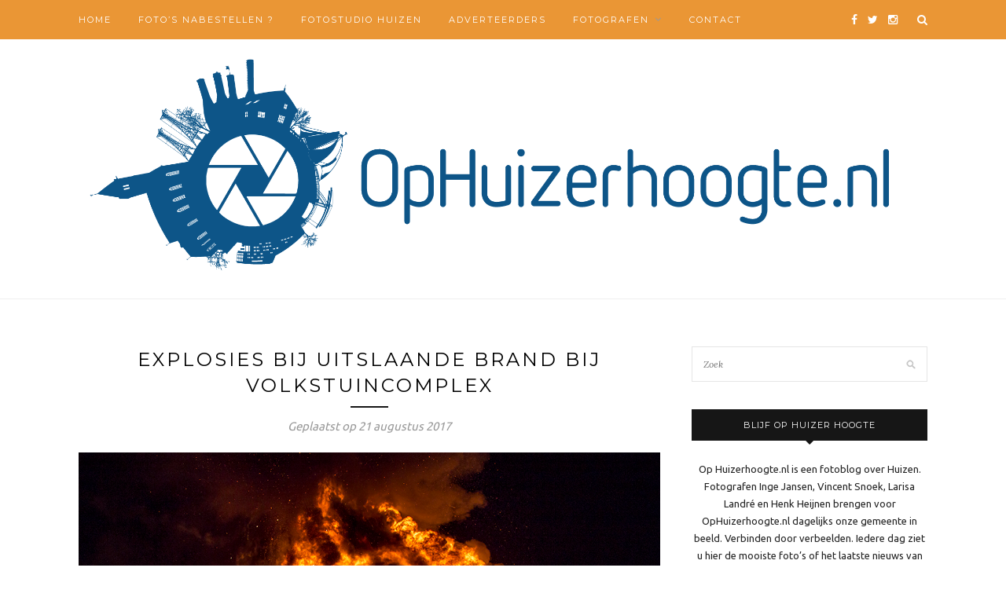

--- FILE ---
content_type: text/html; charset=UTF-8
request_url: https://ophuizerhoogte.nl/2017/08/21/explosies-uitslaande-brand-volkstuincomplex/
body_size: 16403
content:
<!DOCTYPE html>
<html lang="nl">
<head>

	<meta charset="UTF-8">
	<meta http-equiv="X-UA-Compatible" content="IE=edge">
	<meta name="viewport" content="width=device-width, initial-scale=1">

	<title>Explosies bij uitslaande brand bij volkstuincomplex - OpHuizerhoogte.nl</title>

	<link rel="profile" href="https://gmpg.org/xfn/11" />
	
		<link rel="shortcut icon" href="https://ophuizerhoogte.nl/wp-content/uploads/2016/11/OpHuizerhoogtefavicon.png" />
		
	<link rel="alternate" type="application/rss+xml" title="OpHuizerhoogte.nl RSS Feed" href="https://ophuizerhoogte.nl/feed/" />
	<link rel="alternate" type="application/atom+xml" title="OpHuizerhoogte.nl Atom Feed" href="https://ophuizerhoogte.nl/feed/atom/" />
	<link rel="pingback" href="https://ophuizerhoogte.nl/xmlrpc.php" />
	
	
	  <meta name='robots' content='index, follow, max-image-preview:large, max-snippet:-1, max-video-preview:-1' />

	<!-- This site is optimized with the Yoast SEO plugin v19.13 - https://yoast.com/wordpress/plugins/seo/ -->
	<link rel="canonical" href="https://ophuizerhoogte.nl/2017/08/21/explosies-uitslaande-brand-volkstuincomplex/" />
	<meta property="og:locale" content="nl_NL" />
	<meta property="og:type" content="article" />
	<meta property="og:title" content="Explosies bij uitslaande brand bij volkstuincomplex - OpHuizerhoogte.nl" />
	<meta property="og:description" content="Vannacht rond 1 uur brak er brand uit op het volktuincomplex aan de Friesewal. Bij aankomst van de brandweer werd er meteen opgeschaald naar middelbrand. Omstanders werden verzocht uit de buurt te blijven omdat er gasflessen aanwezig waren die de explosies veroorzaakten. Of er veel brandstoffen staan kon de brandweer niet bevestigen maar gaat er van uit dat dit in de loods aanwezig was. De brandweer is nog enige tijd bezig met nablussen. Het hoofdgebouw zal als verloren moeten beschouwd.  &nbsp; Blijf ook op Huizer hoogte Wil je op de hoogte blijven van alles wat in Huizen gebeurt ? Volg dan de fotografen Inge Jansen en Vincent Snoek op het Huizer fotoblog OpHuizerhoogte. Dagelijks zie je hier nieuwe foto’s en lees je de laatste nieuwtjes uit het dorp. Like ons op onze Facebookpagina en mis niets. fotografie: Vincent Snoek" />
	<meta property="og:url" content="https://ophuizerhoogte.nl/2017/08/21/explosies-uitslaande-brand-volkstuincomplex/" />
	<meta property="og:site_name" content="OpHuizerhoogte.nl" />
	<meta property="article:published_time" content="2017-08-21T01:32:46+00:00" />
	<meta property="article:modified_time" content="2017-08-25T19:12:30+00:00" />
	<meta property="og:image" content="https://ophuizerhoogte.nl/wp-content/uploads/2017/08/IMG_8377JPEG1_1vs.jpg" />
	<meta property="og:image:width" content="1032" />
	<meta property="og:image:height" content="688" />
	<meta property="og:image:type" content="image/jpeg" />
	<meta name="author" content="Inge Jansen" />
	<meta name="twitter:card" content="summary_large_image" />
	<meta name="twitter:label1" content="Geschreven door" />
	<meta name="twitter:data1" content="Inge Jansen" />
	<meta name="twitter:label2" content="Geschatte leestijd" />
	<meta name="twitter:data2" content="1 minuut" />
	<script type="application/ld+json" class="yoast-schema-graph">{"@context":"https://schema.org","@graph":[{"@type":"WebPage","@id":"https://ophuizerhoogte.nl/2017/08/21/explosies-uitslaande-brand-volkstuincomplex/","url":"https://ophuizerhoogte.nl/2017/08/21/explosies-uitslaande-brand-volkstuincomplex/","name":"Explosies bij uitslaande brand bij volkstuincomplex - OpHuizerhoogte.nl","isPartOf":{"@id":"https://ophuizerhoogte.nl/#website"},"primaryImageOfPage":{"@id":"https://ophuizerhoogte.nl/2017/08/21/explosies-uitslaande-brand-volkstuincomplex/#primaryimage"},"image":{"@id":"https://ophuizerhoogte.nl/2017/08/21/explosies-uitslaande-brand-volkstuincomplex/#primaryimage"},"thumbnailUrl":"https://ophuizerhoogte.nl/wp-content/uploads/2017/08/IMG_8377JPEG1_1vs.jpg","datePublished":"2017-08-21T01:32:46+00:00","dateModified":"2017-08-25T19:12:30+00:00","author":{"@id":"https://ophuizerhoogte.nl/#/schema/person/ce8b7ca95ebeed362a8fafc5ba853d6c"},"breadcrumb":{"@id":"https://ophuizerhoogte.nl/2017/08/21/explosies-uitslaande-brand-volkstuincomplex/#breadcrumb"},"inLanguage":"nl","potentialAction":[{"@type":"ReadAction","target":["https://ophuizerhoogte.nl/2017/08/21/explosies-uitslaande-brand-volkstuincomplex/"]}]},{"@type":"ImageObject","inLanguage":"nl","@id":"https://ophuizerhoogte.nl/2017/08/21/explosies-uitslaande-brand-volkstuincomplex/#primaryimage","url":"https://ophuizerhoogte.nl/wp-content/uploads/2017/08/IMG_8377JPEG1_1vs.jpg","contentUrl":"https://ophuizerhoogte.nl/wp-content/uploads/2017/08/IMG_8377JPEG1_1vs.jpg","width":1032,"height":688},{"@type":"BreadcrumbList","@id":"https://ophuizerhoogte.nl/2017/08/21/explosies-uitslaande-brand-volkstuincomplex/#breadcrumb","itemListElement":[{"@type":"ListItem","position":1,"name":"Home","item":"https://ophuizerhoogte.nl/"},{"@type":"ListItem","position":2,"name":"Explosies bij uitslaande brand bij volkstuincomplex"}]},{"@type":"WebSite","@id":"https://ophuizerhoogte.nl/#website","url":"https://ophuizerhoogte.nl/","name":"OpHuizerhoogte.nl","description":"","potentialAction":[{"@type":"SearchAction","target":{"@type":"EntryPoint","urlTemplate":"https://ophuizerhoogte.nl/?s={search_term_string}"},"query-input":"required name=search_term_string"}],"inLanguage":"nl"},{"@type":"Person","@id":"https://ophuizerhoogte.nl/#/schema/person/ce8b7ca95ebeed362a8fafc5ba853d6c","name":"Inge Jansen","image":{"@type":"ImageObject","inLanguage":"nl","@id":"https://ophuizerhoogte.nl/#/schema/person/image/","url":"https://secure.gravatar.com/avatar/c28b9d0b756ff417850661de54855e59?s=96&d=mm&r=g","contentUrl":"https://secure.gravatar.com/avatar/c28b9d0b756ff417850661de54855e59?s=96&d=mm&r=g","caption":"Inge Jansen"},"sameAs":["http://oogvanhuizen.nl/"],"url":"https://ophuizerhoogte.nl/author/ingejansen/"}]}</script>
	<!-- / Yoast SEO plugin. -->


<link rel='dns-prefetch' href='//connect.facebook.net' />
<link rel='dns-prefetch' href='//secure.gravatar.com' />
<link rel='dns-prefetch' href='//fonts.googleapis.com' />
<link rel='dns-prefetch' href='//v0.wordpress.com' />
<link rel="alternate" type="application/rss+xml" title="OpHuizerhoogte.nl &raquo; feed" href="https://ophuizerhoogte.nl/feed/" />
<link rel="alternate" type="application/rss+xml" title="OpHuizerhoogte.nl &raquo; reactiesfeed" href="https://ophuizerhoogte.nl/comments/feed/" />
<link rel="alternate" type="application/rss+xml" title="OpHuizerhoogte.nl &raquo; Explosies bij uitslaande brand bij volkstuincomplex reactiesfeed" href="https://ophuizerhoogte.nl/2017/08/21/explosies-uitslaande-brand-volkstuincomplex/feed/" />
<script type="text/javascript">
window._wpemojiSettings = {"baseUrl":"https:\/\/s.w.org\/images\/core\/emoji\/14.0.0\/72x72\/","ext":".png","svgUrl":"https:\/\/s.w.org\/images\/core\/emoji\/14.0.0\/svg\/","svgExt":".svg","source":{"concatemoji":"https:\/\/ophuizerhoogte.nl\/wp-includes\/js\/wp-emoji-release.min.js?ver=6.1.9"}};
/*! This file is auto-generated */
!function(e,a,t){var n,r,o,i=a.createElement("canvas"),p=i.getContext&&i.getContext("2d");function s(e,t){var a=String.fromCharCode,e=(p.clearRect(0,0,i.width,i.height),p.fillText(a.apply(this,e),0,0),i.toDataURL());return p.clearRect(0,0,i.width,i.height),p.fillText(a.apply(this,t),0,0),e===i.toDataURL()}function c(e){var t=a.createElement("script");t.src=e,t.defer=t.type="text/javascript",a.getElementsByTagName("head")[0].appendChild(t)}for(o=Array("flag","emoji"),t.supports={everything:!0,everythingExceptFlag:!0},r=0;r<o.length;r++)t.supports[o[r]]=function(e){if(p&&p.fillText)switch(p.textBaseline="top",p.font="600 32px Arial",e){case"flag":return s([127987,65039,8205,9895,65039],[127987,65039,8203,9895,65039])?!1:!s([55356,56826,55356,56819],[55356,56826,8203,55356,56819])&&!s([55356,57332,56128,56423,56128,56418,56128,56421,56128,56430,56128,56423,56128,56447],[55356,57332,8203,56128,56423,8203,56128,56418,8203,56128,56421,8203,56128,56430,8203,56128,56423,8203,56128,56447]);case"emoji":return!s([129777,127995,8205,129778,127999],[129777,127995,8203,129778,127999])}return!1}(o[r]),t.supports.everything=t.supports.everything&&t.supports[o[r]],"flag"!==o[r]&&(t.supports.everythingExceptFlag=t.supports.everythingExceptFlag&&t.supports[o[r]]);t.supports.everythingExceptFlag=t.supports.everythingExceptFlag&&!t.supports.flag,t.DOMReady=!1,t.readyCallback=function(){t.DOMReady=!0},t.supports.everything||(n=function(){t.readyCallback()},a.addEventListener?(a.addEventListener("DOMContentLoaded",n,!1),e.addEventListener("load",n,!1)):(e.attachEvent("onload",n),a.attachEvent("onreadystatechange",function(){"complete"===a.readyState&&t.readyCallback()})),(e=t.source||{}).concatemoji?c(e.concatemoji):e.wpemoji&&e.twemoji&&(c(e.twemoji),c(e.wpemoji)))}(window,document,window._wpemojiSettings);
</script>
<!-- ophuizerhoogte.nl is managing ads with Advanced Ads --><script id="ophui-ready">
			window.advanced_ads_ready=function(e,a){a=a||"complete";var d=function(e){return"interactive"===a?"loading"!==e:"complete"===e};d(document.readyState)?e():document.addEventListener("readystatechange",(function(a){d(a.target.readyState)&&e()}),{once:"interactive"===a})},window.advanced_ads_ready_queue=window.advanced_ads_ready_queue||[];		</script>
		<style type="text/css">
img.wp-smiley,
img.emoji {
	display: inline !important;
	border: none !important;
	box-shadow: none !important;
	height: 1em !important;
	width: 1em !important;
	margin: 0 0.07em !important;
	vertical-align: -0.1em !important;
	background: none !important;
	padding: 0 !important;
}
</style>
	<link rel='stylesheet' id='twb-open-sans-css' href='https://fonts.googleapis.com/css?family=Open+Sans%3A300%2C400%2C500%2C600%2C700%2C800&#038;display=swap&#038;ver=6.1.9' type='text/css' media='all' />
<link rel='stylesheet' id='twb-global-css' href='https://ophuizerhoogte.nl/wp-content/plugins/photo-gallery/booster/assets/css/global.css?ver=1.0.0' type='text/css' media='all' />
<link rel='stylesheet' id='wp-block-library-css' href='https://ophuizerhoogte.nl/wp-includes/css/dist/block-library/style.min.css?ver=6.1.9' type='text/css' media='all' />
<style id='wp-block-library-inline-css' type='text/css'>
.has-text-align-justify{text-align:justify;}
</style>
<link rel='stylesheet' id='mediaelement-css' href='https://ophuizerhoogte.nl/wp-includes/js/mediaelement/mediaelementplayer-legacy.min.css?ver=4.2.17' type='text/css' media='all' />
<link rel='stylesheet' id='wp-mediaelement-css' href='https://ophuizerhoogte.nl/wp-includes/js/mediaelement/wp-mediaelement.min.css?ver=6.1.9' type='text/css' media='all' />
<link rel='stylesheet' id='classic-theme-styles-css' href='https://ophuizerhoogte.nl/wp-includes/css/classic-themes.min.css?ver=1' type='text/css' media='all' />
<style id='global-styles-inline-css' type='text/css'>
body{--wp--preset--color--black: #000000;--wp--preset--color--cyan-bluish-gray: #abb8c3;--wp--preset--color--white: #ffffff;--wp--preset--color--pale-pink: #f78da7;--wp--preset--color--vivid-red: #cf2e2e;--wp--preset--color--luminous-vivid-orange: #ff6900;--wp--preset--color--luminous-vivid-amber: #fcb900;--wp--preset--color--light-green-cyan: #7bdcb5;--wp--preset--color--vivid-green-cyan: #00d084;--wp--preset--color--pale-cyan-blue: #8ed1fc;--wp--preset--color--vivid-cyan-blue: #0693e3;--wp--preset--color--vivid-purple: #9b51e0;--wp--preset--gradient--vivid-cyan-blue-to-vivid-purple: linear-gradient(135deg,rgba(6,147,227,1) 0%,rgb(155,81,224) 100%);--wp--preset--gradient--light-green-cyan-to-vivid-green-cyan: linear-gradient(135deg,rgb(122,220,180) 0%,rgb(0,208,130) 100%);--wp--preset--gradient--luminous-vivid-amber-to-luminous-vivid-orange: linear-gradient(135deg,rgba(252,185,0,1) 0%,rgba(255,105,0,1) 100%);--wp--preset--gradient--luminous-vivid-orange-to-vivid-red: linear-gradient(135deg,rgba(255,105,0,1) 0%,rgb(207,46,46) 100%);--wp--preset--gradient--very-light-gray-to-cyan-bluish-gray: linear-gradient(135deg,rgb(238,238,238) 0%,rgb(169,184,195) 100%);--wp--preset--gradient--cool-to-warm-spectrum: linear-gradient(135deg,rgb(74,234,220) 0%,rgb(151,120,209) 20%,rgb(207,42,186) 40%,rgb(238,44,130) 60%,rgb(251,105,98) 80%,rgb(254,248,76) 100%);--wp--preset--gradient--blush-light-purple: linear-gradient(135deg,rgb(255,206,236) 0%,rgb(152,150,240) 100%);--wp--preset--gradient--blush-bordeaux: linear-gradient(135deg,rgb(254,205,165) 0%,rgb(254,45,45) 50%,rgb(107,0,62) 100%);--wp--preset--gradient--luminous-dusk: linear-gradient(135deg,rgb(255,203,112) 0%,rgb(199,81,192) 50%,rgb(65,88,208) 100%);--wp--preset--gradient--pale-ocean: linear-gradient(135deg,rgb(255,245,203) 0%,rgb(182,227,212) 50%,rgb(51,167,181) 100%);--wp--preset--gradient--electric-grass: linear-gradient(135deg,rgb(202,248,128) 0%,rgb(113,206,126) 100%);--wp--preset--gradient--midnight: linear-gradient(135deg,rgb(2,3,129) 0%,rgb(40,116,252) 100%);--wp--preset--duotone--dark-grayscale: url('#wp-duotone-dark-grayscale');--wp--preset--duotone--grayscale: url('#wp-duotone-grayscale');--wp--preset--duotone--purple-yellow: url('#wp-duotone-purple-yellow');--wp--preset--duotone--blue-red: url('#wp-duotone-blue-red');--wp--preset--duotone--midnight: url('#wp-duotone-midnight');--wp--preset--duotone--magenta-yellow: url('#wp-duotone-magenta-yellow');--wp--preset--duotone--purple-green: url('#wp-duotone-purple-green');--wp--preset--duotone--blue-orange: url('#wp-duotone-blue-orange');--wp--preset--font-size--small: 13px;--wp--preset--font-size--medium: 20px;--wp--preset--font-size--large: 36px;--wp--preset--font-size--x-large: 42px;--wp--preset--spacing--20: 0.44rem;--wp--preset--spacing--30: 0.67rem;--wp--preset--spacing--40: 1rem;--wp--preset--spacing--50: 1.5rem;--wp--preset--spacing--60: 2.25rem;--wp--preset--spacing--70: 3.38rem;--wp--preset--spacing--80: 5.06rem;}:where(.is-layout-flex){gap: 0.5em;}body .is-layout-flow > .alignleft{float: left;margin-inline-start: 0;margin-inline-end: 2em;}body .is-layout-flow > .alignright{float: right;margin-inline-start: 2em;margin-inline-end: 0;}body .is-layout-flow > .aligncenter{margin-left: auto !important;margin-right: auto !important;}body .is-layout-constrained > .alignleft{float: left;margin-inline-start: 0;margin-inline-end: 2em;}body .is-layout-constrained > .alignright{float: right;margin-inline-start: 2em;margin-inline-end: 0;}body .is-layout-constrained > .aligncenter{margin-left: auto !important;margin-right: auto !important;}body .is-layout-constrained > :where(:not(.alignleft):not(.alignright):not(.alignfull)){max-width: var(--wp--style--global--content-size);margin-left: auto !important;margin-right: auto !important;}body .is-layout-constrained > .alignwide{max-width: var(--wp--style--global--wide-size);}body .is-layout-flex{display: flex;}body .is-layout-flex{flex-wrap: wrap;align-items: center;}body .is-layout-flex > *{margin: 0;}:where(.wp-block-columns.is-layout-flex){gap: 2em;}.has-black-color{color: var(--wp--preset--color--black) !important;}.has-cyan-bluish-gray-color{color: var(--wp--preset--color--cyan-bluish-gray) !important;}.has-white-color{color: var(--wp--preset--color--white) !important;}.has-pale-pink-color{color: var(--wp--preset--color--pale-pink) !important;}.has-vivid-red-color{color: var(--wp--preset--color--vivid-red) !important;}.has-luminous-vivid-orange-color{color: var(--wp--preset--color--luminous-vivid-orange) !important;}.has-luminous-vivid-amber-color{color: var(--wp--preset--color--luminous-vivid-amber) !important;}.has-light-green-cyan-color{color: var(--wp--preset--color--light-green-cyan) !important;}.has-vivid-green-cyan-color{color: var(--wp--preset--color--vivid-green-cyan) !important;}.has-pale-cyan-blue-color{color: var(--wp--preset--color--pale-cyan-blue) !important;}.has-vivid-cyan-blue-color{color: var(--wp--preset--color--vivid-cyan-blue) !important;}.has-vivid-purple-color{color: var(--wp--preset--color--vivid-purple) !important;}.has-black-background-color{background-color: var(--wp--preset--color--black) !important;}.has-cyan-bluish-gray-background-color{background-color: var(--wp--preset--color--cyan-bluish-gray) !important;}.has-white-background-color{background-color: var(--wp--preset--color--white) !important;}.has-pale-pink-background-color{background-color: var(--wp--preset--color--pale-pink) !important;}.has-vivid-red-background-color{background-color: var(--wp--preset--color--vivid-red) !important;}.has-luminous-vivid-orange-background-color{background-color: var(--wp--preset--color--luminous-vivid-orange) !important;}.has-luminous-vivid-amber-background-color{background-color: var(--wp--preset--color--luminous-vivid-amber) !important;}.has-light-green-cyan-background-color{background-color: var(--wp--preset--color--light-green-cyan) !important;}.has-vivid-green-cyan-background-color{background-color: var(--wp--preset--color--vivid-green-cyan) !important;}.has-pale-cyan-blue-background-color{background-color: var(--wp--preset--color--pale-cyan-blue) !important;}.has-vivid-cyan-blue-background-color{background-color: var(--wp--preset--color--vivid-cyan-blue) !important;}.has-vivid-purple-background-color{background-color: var(--wp--preset--color--vivid-purple) !important;}.has-black-border-color{border-color: var(--wp--preset--color--black) !important;}.has-cyan-bluish-gray-border-color{border-color: var(--wp--preset--color--cyan-bluish-gray) !important;}.has-white-border-color{border-color: var(--wp--preset--color--white) !important;}.has-pale-pink-border-color{border-color: var(--wp--preset--color--pale-pink) !important;}.has-vivid-red-border-color{border-color: var(--wp--preset--color--vivid-red) !important;}.has-luminous-vivid-orange-border-color{border-color: var(--wp--preset--color--luminous-vivid-orange) !important;}.has-luminous-vivid-amber-border-color{border-color: var(--wp--preset--color--luminous-vivid-amber) !important;}.has-light-green-cyan-border-color{border-color: var(--wp--preset--color--light-green-cyan) !important;}.has-vivid-green-cyan-border-color{border-color: var(--wp--preset--color--vivid-green-cyan) !important;}.has-pale-cyan-blue-border-color{border-color: var(--wp--preset--color--pale-cyan-blue) !important;}.has-vivid-cyan-blue-border-color{border-color: var(--wp--preset--color--vivid-cyan-blue) !important;}.has-vivid-purple-border-color{border-color: var(--wp--preset--color--vivid-purple) !important;}.has-vivid-cyan-blue-to-vivid-purple-gradient-background{background: var(--wp--preset--gradient--vivid-cyan-blue-to-vivid-purple) !important;}.has-light-green-cyan-to-vivid-green-cyan-gradient-background{background: var(--wp--preset--gradient--light-green-cyan-to-vivid-green-cyan) !important;}.has-luminous-vivid-amber-to-luminous-vivid-orange-gradient-background{background: var(--wp--preset--gradient--luminous-vivid-amber-to-luminous-vivid-orange) !important;}.has-luminous-vivid-orange-to-vivid-red-gradient-background{background: var(--wp--preset--gradient--luminous-vivid-orange-to-vivid-red) !important;}.has-very-light-gray-to-cyan-bluish-gray-gradient-background{background: var(--wp--preset--gradient--very-light-gray-to-cyan-bluish-gray) !important;}.has-cool-to-warm-spectrum-gradient-background{background: var(--wp--preset--gradient--cool-to-warm-spectrum) !important;}.has-blush-light-purple-gradient-background{background: var(--wp--preset--gradient--blush-light-purple) !important;}.has-blush-bordeaux-gradient-background{background: var(--wp--preset--gradient--blush-bordeaux) !important;}.has-luminous-dusk-gradient-background{background: var(--wp--preset--gradient--luminous-dusk) !important;}.has-pale-ocean-gradient-background{background: var(--wp--preset--gradient--pale-ocean) !important;}.has-electric-grass-gradient-background{background: var(--wp--preset--gradient--electric-grass) !important;}.has-midnight-gradient-background{background: var(--wp--preset--gradient--midnight) !important;}.has-small-font-size{font-size: var(--wp--preset--font-size--small) !important;}.has-medium-font-size{font-size: var(--wp--preset--font-size--medium) !important;}.has-large-font-size{font-size: var(--wp--preset--font-size--large) !important;}.has-x-large-font-size{font-size: var(--wp--preset--font-size--x-large) !important;}
.wp-block-navigation a:where(:not(.wp-element-button)){color: inherit;}
:where(.wp-block-columns.is-layout-flex){gap: 2em;}
.wp-block-pullquote{font-size: 1.5em;line-height: 1.6;}
</style>
<link rel='stylesheet' id='contact-form-7-css' href='https://ophuizerhoogte.nl/wp-content/plugins/contact-form-7/includes/css/styles.css?ver=5.7.2' type='text/css' media='all' />
<link rel='stylesheet' id='bwg_fonts-css' href='https://ophuizerhoogte.nl/wp-content/plugins/photo-gallery/css/bwg-fonts/fonts.css?ver=0.0.1' type='text/css' media='all' />
<link rel='stylesheet' id='sumoselect-css' href='https://ophuizerhoogte.nl/wp-content/plugins/photo-gallery/css/sumoselect.min.css?ver=3.4.6' type='text/css' media='all' />
<link rel='stylesheet' id='mCustomScrollbar-css' href='https://ophuizerhoogte.nl/wp-content/plugins/photo-gallery/css/jquery.mCustomScrollbar.min.css?ver=3.1.5' type='text/css' media='all' />
<link rel='stylesheet' id='bwg_googlefonts-css' href='https://fonts.googleapis.com/css?family=Ubuntu&#038;subset=greek,latin,greek-ext,vietnamese,cyrillic-ext,latin-ext,cyrillic' type='text/css' media='all' />
<link rel='stylesheet' id='bwg_frontend-css' href='https://ophuizerhoogte.nl/wp-content/plugins/photo-gallery/css/styles.min.css?ver=1.8.8' type='text/css' media='all' />
<link rel='stylesheet' id='wadm-css' href='https://ophuizerhoogte.nl/wp-content/plugins/werk-aan-de-muur/public/css/wadm-public.css?ver=1.3.0' type='text/css' media='all' />
<link rel='stylesheet' id='googlefonts-css' href='https://fonts.googleapis.com/css?family=Ubuntu:400|Ubuntu:400|Ubuntu:400&subset=latin' type='text/css' media='all' />
<link rel='stylesheet' id='spu-public-css-css' href='https://ophuizerhoogte.nl/wp-content/plugins/popups/public/assets/css/public.css?ver=1.9.3.8' type='text/css' media='all' />
<link rel='stylesheet' id='wp-lightbox-2.min.css-css' href='https://ophuizerhoogte.nl/wp-content/plugins/wp-lightbox-2/styles/lightbox.min.css?ver=1.3.4' type='text/css' media='all' />
<link rel='stylesheet' id='sp_style-css' href='https://ophuizerhoogte.nl/wp-content/themes/redwood/style.css?ver=6.1.9' type='text/css' media='all' />
<link rel='stylesheet' id='fontawesome-css-css' href='https://ophuizerhoogte.nl/wp-content/themes/redwood/css/font-awesome.min.css?ver=6.1.9' type='text/css' media='all' />
<link rel='stylesheet' id='bxslider-css-css' href='https://ophuizerhoogte.nl/wp-content/themes/redwood/css/jquery.bxslider.css?ver=6.1.9' type='text/css' media='all' />
<link rel='stylesheet' id='responsive-css' href='https://ophuizerhoogte.nl/wp-content/themes/redwood/css/responsive.css?ver=6.1.9' type='text/css' media='all' />
<link rel='stylesheet' id='default_body_font-css' href='https://fonts.googleapis.com/css?family=Lora%3A400%2C700%2C400italic%2C700italic&#038;subset=latin%2Clatin-ext&#038;ver=6.1.9' type='text/css' media='all' />
<link rel='stylesheet' id='default_heading_font-css' href='https://fonts.googleapis.com/css?family=Montserrat%3A400%2C700&#038;ver=6.1.9' type='text/css' media='all' />
<link rel='stylesheet' id='__EPYT__style-css' href='https://ophuizerhoogte.nl/wp-content/plugins/youtube-embed-plus/styles/ytprefs.min.css?ver=14.1.4.1' type='text/css' media='all' />
<style id='__EPYT__style-inline-css' type='text/css'>

                .epyt-gallery-thumb {
                        width: 33.333%;
                }
                
</style>
<link rel='stylesheet' id='social-logos-css' href='https://ophuizerhoogte.nl/wp-content/plugins/jetpack/_inc/social-logos/social-logos.min.css?ver=11.6.2' type='text/css' media='all' />
<link rel='stylesheet' id='jetpack_css-css' href='https://ophuizerhoogte.nl/wp-content/plugins/jetpack/css/jetpack.css?ver=11.6.2' type='text/css' media='all' />
<script type='text/javascript' src='https://ophuizerhoogte.nl/wp-includes/js/jquery/jquery.min.js?ver=3.6.1' id='jquery-core-js'></script>
<script type='text/javascript' src='https://ophuizerhoogte.nl/wp-includes/js/jquery/jquery-migrate.min.js?ver=3.3.2' id='jquery-migrate-js'></script>
<script type='text/javascript' src='https://ophuizerhoogte.nl/wp-content/plugins/photo-gallery/booster/assets/js/circle-progress.js?ver=1.2.2' id='twb-circle-js'></script>
<script type='text/javascript' id='twb-global-js-extra'>
/* <![CDATA[ */
var twb = {"nonce":"3dfc5d8e1e","ajax_url":"https:\/\/ophuizerhoogte.nl\/wp-admin\/admin-ajax.php","plugin_url":"https:\/\/ophuizerhoogte.nl\/wp-content\/plugins\/photo-gallery\/booster","href":"https:\/\/ophuizerhoogte.nl\/wp-admin\/admin.php?page=twb_photo-gallery"};
var twb = {"nonce":"3dfc5d8e1e","ajax_url":"https:\/\/ophuizerhoogte.nl\/wp-admin\/admin-ajax.php","plugin_url":"https:\/\/ophuizerhoogte.nl\/wp-content\/plugins\/photo-gallery\/booster","href":"https:\/\/ophuizerhoogte.nl\/wp-admin\/admin.php?page=twb_photo-gallery"};
/* ]]> */
</script>
<script type='text/javascript' src='https://ophuizerhoogte.nl/wp-content/plugins/photo-gallery/booster/assets/js/global.js?ver=1.0.0' id='twb-global-js'></script>
<script type='text/javascript' src='https://ophuizerhoogte.nl/wp-content/plugins/photo-gallery/js/jquery.sumoselect.min.js?ver=3.4.6' id='sumoselect-js'></script>
<script type='text/javascript' src='https://ophuizerhoogte.nl/wp-content/plugins/photo-gallery/js/jquery.mobile.min.js?ver=1.4.5' id='jquery-mobile-js'></script>
<script type='text/javascript' src='https://ophuizerhoogte.nl/wp-content/plugins/photo-gallery/js/jquery.mCustomScrollbar.concat.min.js?ver=3.1.5' id='mCustomScrollbar-js'></script>
<script type='text/javascript' src='https://ophuizerhoogte.nl/wp-content/plugins/photo-gallery/js/jquery.fullscreen.min.js?ver=0.6.0' id='jquery-fullscreen-js'></script>
<script type='text/javascript' id='bwg_frontend-js-extra'>
/* <![CDATA[ */
var bwg_objectsL10n = {"bwg_field_required":"veld is verplicht.","bwg_mail_validation":"Dit is geen geldig e-mailadres.","bwg_search_result":"Er zijn geen afbeeldingen gevonden die voldoen aan de zoekopdracht.","bwg_select_tag":"Select Tag","bwg_order_by":"Order By","bwg_search":"Zoeken","bwg_show_ecommerce":"Show Ecommerce","bwg_hide_ecommerce":"Hide Ecommerce","bwg_show_comments":"Toon reacties","bwg_hide_comments":"Verberg reacties","bwg_restore":"Herstellen","bwg_maximize":"Maximaliseren","bwg_fullscreen":"Volledig scherm","bwg_exit_fullscreen":"Volledig scherm afsluiten","bwg_search_tag":"SEARCH...","bwg_tag_no_match":"No tags found","bwg_all_tags_selected":"All tags selected","bwg_tags_selected":"tags selected","play":"Afspelen","pause":"Pauze","is_pro":"","bwg_play":"Afspelen","bwg_pause":"Pauze","bwg_hide_info":"Informatie verbergen","bwg_show_info":"Informatie weergeven","bwg_hide_rating":"Hide rating","bwg_show_rating":"Show rating","ok":"Ok","cancel":"Annuleren","select_all":"Select all","lazy_load":"0","lazy_loader":"https:\/\/ophuizerhoogte.nl\/wp-content\/plugins\/photo-gallery\/images\/ajax_loader.png","front_ajax":"0","bwg_tag_see_all":"see all tags","bwg_tag_see_less":"see less tags"};
/* ]]> */
</script>
<script type='text/javascript' src='https://ophuizerhoogte.nl/wp-content/plugins/photo-gallery/js/scripts.min.js?ver=1.8.8' id='bwg_frontend-js'></script>
<script type='text/javascript' src='https://ophuizerhoogte.nl/wp-content/plugins/werk-aan-de-muur/public/js/wadm-public.js?ver=1.3.0' id='wadm-js'></script>
<script type='text/javascript' id='advanced-ads-advanced-js-js-extra'>
/* <![CDATA[ */
var advads_options = {"blog_id":"1","privacy":{"enabled":false,"state":"not_needed"}};
/* ]]> */
</script>
<script type='text/javascript' src='https://ophuizerhoogte.nl/wp-content/plugins/advanced-ads/public/assets/js/advanced.min.js?ver=1.39.1' id='advanced-ads-advanced-js-js'></script>
<script type='text/javascript' id='advanced-ads-responsive-js-extra'>
/* <![CDATA[ */
var advanced_ads_responsive = {"reload_on_resize":"0"};
/* ]]> */
</script>
<script type='text/javascript' src='https://ophuizerhoogte.nl/wp-content/plugins/advanced-ads-responsive/public/assets/js/script.js?ver=1.7.3' id='advanced-ads-responsive-js'></script>
<script type='text/javascript' src='//connect.facebook.net/nl_NL/sdk.js#xfbml=1&#038;version=v2.3' id='spu-facebook-js'></script>
<script type='text/javascript' id='__ytprefs__-js-extra'>
/* <![CDATA[ */
var _EPYT_ = {"ajaxurl":"https:\/\/ophuizerhoogte.nl\/wp-admin\/admin-ajax.php","security":"8f5b9b0c28","gallery_scrolloffset":"20","eppathtoscripts":"https:\/\/ophuizerhoogte.nl\/wp-content\/plugins\/youtube-embed-plus\/scripts\/","eppath":"https:\/\/ophuizerhoogte.nl\/wp-content\/plugins\/youtube-embed-plus\/","epresponsiveselector":"[\"iframe.__youtube_prefs_widget__\"]","epdovol":"1","version":"14.1.4.1","evselector":"iframe.__youtube_prefs__[src], iframe[src*=\"youtube.com\/embed\/\"], iframe[src*=\"youtube-nocookie.com\/embed\/\"]","ajax_compat":"","ytapi_load":"light","pause_others":"","stopMobileBuffer":"1","facade_mode":"","not_live_on_channel":"","vi_active":"","vi_js_posttypes":[]};
/* ]]> */
</script>
<script type='text/javascript' src='https://ophuizerhoogte.nl/wp-content/plugins/youtube-embed-plus/scripts/ytprefs.min.js?ver=14.1.4.1' id='__ytprefs__-js'></script>
<link rel="https://api.w.org/" href="https://ophuizerhoogte.nl/wp-json/" /><link rel="alternate" type="application/json" href="https://ophuizerhoogte.nl/wp-json/wp/v2/posts/2814" /><link rel="EditURI" type="application/rsd+xml" title="RSD" href="https://ophuizerhoogte.nl/xmlrpc.php?rsd" />
<link rel="wlwmanifest" type="application/wlwmanifest+xml" href="https://ophuizerhoogte.nl/wp-includes/wlwmanifest.xml" />
<meta name="generator" content="WordPress 6.1.9" />
<link rel='shortlink' href='https://wp.me/p864rG-Jo' />
<link rel="alternate" type="application/json+oembed" href="https://ophuizerhoogte.nl/wp-json/oembed/1.0/embed?url=https%3A%2F%2Fophuizerhoogte.nl%2F2017%2F08%2F21%2Fexplosies-uitslaande-brand-volkstuincomplex%2F" />
<link rel="alternate" type="text/xml+oembed" href="https://ophuizerhoogte.nl/wp-json/oembed/1.0/embed?url=https%3A%2F%2Fophuizerhoogte.nl%2F2017%2F08%2F21%2Fexplosies-uitslaande-brand-volkstuincomplex%2F&#038;format=xml" />
<style type='text/css' media='screen'>
	body{ font-family:"Ubuntu", arial, sans-serif;}
	blockquote{ font-family:"Ubuntu", arial, sans-serif;}
	p{ font-family:"Ubuntu", arial, sans-serif;}
	li{ font-family:"Ubuntu", arial, sans-serif;}
	blockquote{ font-family:"Ubuntu", arial, sans-serif;}
	p{ font-family:"Ubuntu", arial, sans-serif;}
	li{ font-family:"Ubuntu", arial, sans-serif;}
	blockquote{ font-family:"Ubuntu", arial, sans-serif;}
	p{ font-family:"Ubuntu", arial, sans-serif;}
	li{ font-family:"Ubuntu", arial, sans-serif;}
</style>
<!-- fonts delivered by Wordpress Google Fonts, a plugin by Adrian3.com -->	<style>img#wpstats{display:none}</style>
		    <style type="text/css">
	
		#logo { padding-top:0px; padding-bottom:10px; }
		.promo-overlay { border:none; }		
		#top-bar, .slicknav_menu { background:#ea9635; }				#nav-wrapper .menu li a:hover {  color:; }
		
		#nav-wrapper .menu .sub-menu, #nav-wrapper .menu .children { background: #ea9635; }
		#nav-wrapper ul.menu ul a, #nav-wrapper .menu ul ul a { border-top: 1px solid #ea9635; color:; }
		#nav-wrapper ul.menu ul a:hover, #nav-wrapper .menu ul ul a:hover { color: ; background:#ea9635; }
		
		.slicknav_nav { background:; }
		.slicknav_nav a { color:; }
		.slicknav_menu .slicknav_icon-bar { background-color:; }
		
		#top-social a { color:; }
		#top-social a:hover { color:; }
		#top-search i { color:#ffffff; }
		
		.widget-title { background: ; color: ;}
		.widget-title:after { border-top-color:; }
				.social-widget a { color:; }
		.social-widget a:hover { color:; }
		
		#footer { background:; }
		#footer-social a { color:; }
		#footer-social a:hover { color:; }
		#footer-social { border-color:; }
		.copyright { color:; }
		.copyright a { color:; }
		
		.post-header h2 a, .post-header h1 { color:; }
		.title-divider { color:; }
		.post-entry p { color:; }
		.post-entry h1, .post-entry h2, .post-entry h3, .post-entry h4, .post-entry h5, .post-entry h6 { color:; }
		.more-link { color:; }
		a.more-link:hover { color:; }
		.more-line { color:; }
		.more-link:hover > .more-line { color:; }
		.post-share-box.share-buttons a { color:; }
		.post-share-box.share-buttons a:hover { color:; }
		
		.mc4wp-form { background:; }
		.mc4wp-form label { color:; }
		.mc4wp-form button, .mc4wp-form input[type=button], .mc4wp-form input[type=submit] { background:; color:; }
		.mc4wp-form button:hover, .mc4wp-form input[type=button]:hover, .mc4wp-form input[type=submit]:hover { background:; color:; }
		
		a, .post-header .cat a { color:; }
		.post-header .cat a { border-color:; }
		
				@media only screen and (min-width: 943px){
#main.fullwidth .sp-grid > li {width: 340px; margin-right: 26px;}
#main.fullwidth .sp-grid li:nth-of-type(2n+2) {margin-right: 26px;}
#main.fullwidth .sp-grid li:nth-of-type(3n+3) {margin-right: 0;}
}

@media only screen and (min-width: 942px) and (max-width: 1170px) {
#main.fullwidth .sp-grid >li {width: 293px;}
}

@media only screen and (max-width: 960px) {
#main.fullwidth .sp-grid li:nth-of-type(3n+3) {margin-right: 26px;}
#main.fullwidth .sp-grid li:nth-of-type(2n+2) {margin-right: 0;}
}

body {
    font-size: 15px;

				
    </style>
    	
</head>

<body data-rsssl=1 class="post-template-default single single-post postid-2814 single-format-standard aa-prefix-ophui-">

	<div id="top-bar">
		
		<div class="container">
			
			<div id="nav-wrapper">
				<ul id="menu-menu-1" class="menu"><li id="menu-item-36" class="menu-item menu-item-type-custom menu-item-object-custom menu-item-home menu-item-36"><a href="https://ophuizerhoogte.nl/">Home</a></li>
<li id="menu-item-685" class="menu-item menu-item-type-post_type menu-item-object-page menu-item-685"><a href="https://ophuizerhoogte.nl/webshop/">Foto’s nabestellen ?</a></li>
<li id="menu-item-39" class="menu-item menu-item-type-post_type menu-item-object-page menu-item-39"><a href="https://ophuizerhoogte.nl/fotostudio-huizen/">Fotostudio Huizen</a></li>
<li id="menu-item-43" class="menu-item menu-item-type-post_type menu-item-object-page menu-item-43"><a href="https://ophuizerhoogte.nl/adverteerders/">Adverteerders</a></li>
<li id="menu-item-5475" class="menu-item menu-item-type-post_type menu-item-object-page menu-item-has-children menu-item-5475"><a href="https://ophuizerhoogte.nl/fotografen/">Fotografen</a>
<ul class="sub-menu">
	<li id="menu-item-726" class="menu-item menu-item-type-post_type menu-item-object-page menu-item-726"><a href="https://ophuizerhoogte.nl/inge-jansen-fotografie/">Inge Jansen Fotografie</a></li>
	<li id="menu-item-5482" class="menu-item menu-item-type-post_type menu-item-object-page menu-item-5482"><a href="https://ophuizerhoogte.nl/vincent-snoek-fotografie/">Vincent Snoek Fotografie</a></li>
	<li id="menu-item-5481" class="menu-item menu-item-type-post_type menu-item-object-page menu-item-5481"><a href="https://ophuizerhoogte.nl/larisa-landre-fotografie/">Larisa Landré Fotografie</a></li>
</ul>
</li>
<li id="menu-item-38" class="menu-item menu-item-type-post_type menu-item-object-page menu-item-38"><a href="https://ophuizerhoogte.nl/contact/">Contact</a></li>
</ul>			</div>
			
			<div class="menu-mobile"></div>
			
						<div id="top-search">
				<a href="#" class="search"><i class="fa fa-search"></i></a>
				<div class="show-search">
					<form role="search" method="get" id="searchform" action="https://ophuizerhoogte.nl/">
		<input type="text" placeholder="Zoek" name="s" id="s" />
</form>				</div>
			</div>
			
			
						<div id="top-social" >
			
				<a href="http://facebook.com/OpHuizerhoogte-1499610726732321" target="_blank"><i class="fa fa-facebook"></i></a>				<a href="http://twitter.com/OpHuizerhoogte" target="_blank"><i class="fa fa-twitter"></i></a>				<a href="http://instagram.com/OpHuizerhoogte" target="_blank"><i class="fa fa-instagram"></i></a>																																												
			</div>
						
		</div>
		
	</div>
	
	<header id="header" >
		
		<div class="container">
			
			<div id="logo">
				
									
											<h2><a href="https://ophuizerhoogte.nl"><img src="https://ophuizerhoogte.nl/wp-content/uploads/2016/11/OpHuizerhoogte_Blauw-1.png" alt="OpHuizerhoogte.nl" /></a></h2>
										
								
			</div>
			
		</div>
		
	</header>	
	<div class="container">
		
		<div id="content">
		
			<div id="main" >
			
								
					<article id="post-2814" class="post-2814 post type-post status-publish format-standard has-post-thumbnail hentry category-42 category-geen-categorie tag-121 tag-brand tag-brandweer tag-explosie tag-friesewal tag-gemeente-huizen tag-vincent-snoek-fotografie tag-volkstuin tag-volkstuincomplex">
					
	<div class="post-header">
		
				
					<h1>Explosies bij uitslaande brand bij volkstuincomplex</h1>
				
		<span class="title-divider"></span>
		
				<span class="post-date">Geplaatst op 21 augustus 2017</span>
				
	</div>
	
			
								
		
	<div class="post-entry">
		
				
			<p><a href="https://ophuizerhoogte.nl/wp-content/uploads/2017/08/IMG_8377JPEG1_1vs.jpg" rel="lightbox[2814]"><img decoding="async" class="aligncenter size-full wp-image-2820" src="https://ophuizerhoogte.nl/wp-content/uploads/2017/08/IMG_8377JPEG1_1vs.jpg" alt="" width="1032" height="688" srcset="https://ophuizerhoogte.nl/wp-content/uploads/2017/08/IMG_8377JPEG1_1vs.jpg 1032w, https://ophuizerhoogte.nl/wp-content/uploads/2017/08/IMG_8377JPEG1_1vs-300x200.jpg 300w, https://ophuizerhoogte.nl/wp-content/uploads/2017/08/IMG_8377JPEG1_1vs-768x512.jpg 768w, https://ophuizerhoogte.nl/wp-content/uploads/2017/08/IMG_8377JPEG1_1vs-1024x683.jpg 1024w, https://ophuizerhoogte.nl/wp-content/uploads/2017/08/IMG_8377JPEG1_1vs-520x347.jpg 520w" sizes="(max-width: 1032px) 100vw, 1032px" /></a>Vannacht rond 1 uur brak er brand uit op het volktuincomplex aan de Friesewal. Bij aankomst van de brandweer werd er meteen opgeschaald naar middelbrand. Omstanders werden verzocht uit de buurt te blijven omdat er gasflessen aanwezig waren die de explosies veroorzaakten. Of er veel brandstoffen staan kon de brandweer niet bevestigen maar gaat er van uit dat dit in de loods aanwezig was. De brandweer is nog enige tijd bezig met nablussen. Het hoofdgebouw zal als verloren moeten beschouwd. <a href="https://ophuizerhoogte.nl/wp-content/uploads/2017/08/IMG_8335JPEG1vs.jpg" rel="lightbox[2814]"><br />
<img decoding="async" loading="lazy" class="aligncenter size-full wp-image-2815" src="https://ophuizerhoogte.nl/wp-content/uploads/2017/08/IMG_8335JPEG1vs.jpg" alt="" width="1094" height="730" srcset="https://ophuizerhoogte.nl/wp-content/uploads/2017/08/IMG_8335JPEG1vs.jpg 1094w, https://ophuizerhoogte.nl/wp-content/uploads/2017/08/IMG_8335JPEG1vs-300x200.jpg 300w, https://ophuizerhoogte.nl/wp-content/uploads/2017/08/IMG_8335JPEG1vs-768x512.jpg 768w, https://ophuizerhoogte.nl/wp-content/uploads/2017/08/IMG_8335JPEG1vs-1024x683.jpg 1024w, https://ophuizerhoogte.nl/wp-content/uploads/2017/08/IMG_8335JPEG1vs-1080x720.jpg 1080w, https://ophuizerhoogte.nl/wp-content/uploads/2017/08/IMG_8335JPEG1vs-520x347.jpg 520w" sizes="(max-width: 1094px) 100vw, 1094px" /></a></p>
<p><a href="https://ophuizerhoogte.nl/wp-content/uploads/2017/08/IMG_8344JPEG1vs.jpg" rel="lightbox[2814]"><img decoding="async" loading="lazy" class="aligncenter size-full wp-image-2816" src="https://ophuizerhoogte.nl/wp-content/uploads/2017/08/IMG_8344JPEG1vs.jpg" alt="" width="1094" height="730" srcset="https://ophuizerhoogte.nl/wp-content/uploads/2017/08/IMG_8344JPEG1vs.jpg 1094w, https://ophuizerhoogte.nl/wp-content/uploads/2017/08/IMG_8344JPEG1vs-300x200.jpg 300w, https://ophuizerhoogte.nl/wp-content/uploads/2017/08/IMG_8344JPEG1vs-768x512.jpg 768w, https://ophuizerhoogte.nl/wp-content/uploads/2017/08/IMG_8344JPEG1vs-1024x683.jpg 1024w, https://ophuizerhoogte.nl/wp-content/uploads/2017/08/IMG_8344JPEG1vs-1080x720.jpg 1080w, https://ophuizerhoogte.nl/wp-content/uploads/2017/08/IMG_8344JPEG1vs-520x347.jpg 520w" sizes="(max-width: 1094px) 100vw, 1094px" /></a></p>
<p><a href="https://ophuizerhoogte.nl/wp-content/uploads/2017/08/IMG_8357JPEG1vs.jpg" rel="lightbox[2814]"><img decoding="async" loading="lazy" class="aligncenter size-full wp-image-2817" src="https://ophuizerhoogte.nl/wp-content/uploads/2017/08/IMG_8357JPEG1vs.jpg" alt="" width="1079" height="719" srcset="https://ophuizerhoogte.nl/wp-content/uploads/2017/08/IMG_8357JPEG1vs.jpg 1079w, https://ophuizerhoogte.nl/wp-content/uploads/2017/08/IMG_8357JPEG1vs-300x200.jpg 300w, https://ophuizerhoogte.nl/wp-content/uploads/2017/08/IMG_8357JPEG1vs-768x512.jpg 768w, https://ophuizerhoogte.nl/wp-content/uploads/2017/08/IMG_8357JPEG1vs-1024x682.jpg 1024w, https://ophuizerhoogte.nl/wp-content/uploads/2017/08/IMG_8357JPEG1vs-520x347.jpg 520w" sizes="(max-width: 1079px) 100vw, 1079px" /></a></p>
<p><a href="https://ophuizerhoogte.nl/wp-content/uploads/2017/08/IMG_8370JPEG1vs.jpg" rel="lightbox[2814]"><img decoding="async" loading="lazy" class="aligncenter size-full wp-image-2818" src="https://ophuizerhoogte.nl/wp-content/uploads/2017/08/IMG_8370JPEG1vs.jpg" alt="" width="1094" height="730" srcset="https://ophuizerhoogte.nl/wp-content/uploads/2017/08/IMG_8370JPEG1vs.jpg 1094w, https://ophuizerhoogte.nl/wp-content/uploads/2017/08/IMG_8370JPEG1vs-300x200.jpg 300w, https://ophuizerhoogte.nl/wp-content/uploads/2017/08/IMG_8370JPEG1vs-768x512.jpg 768w, https://ophuizerhoogte.nl/wp-content/uploads/2017/08/IMG_8370JPEG1vs-1024x683.jpg 1024w, https://ophuizerhoogte.nl/wp-content/uploads/2017/08/IMG_8370JPEG1vs-1080x720.jpg 1080w, https://ophuizerhoogte.nl/wp-content/uploads/2017/08/IMG_8370JPEG1vs-520x347.jpg 520w" sizes="(max-width: 1094px) 100vw, 1094px" /></a></p>
<p><a href="https://ophuizerhoogte.nl/wp-content/uploads/2017/08/IMG_8372JPEG1vs.jpg" rel="lightbox[2814]"><img decoding="async" loading="lazy" class="aligncenter size-full wp-image-2819" src="https://ophuizerhoogte.nl/wp-content/uploads/2017/08/IMG_8372JPEG1vs.jpg" alt="" width="1094" height="730" srcset="https://ophuizerhoogte.nl/wp-content/uploads/2017/08/IMG_8372JPEG1vs.jpg 1094w, https://ophuizerhoogte.nl/wp-content/uploads/2017/08/IMG_8372JPEG1vs-300x200.jpg 300w, https://ophuizerhoogte.nl/wp-content/uploads/2017/08/IMG_8372JPEG1vs-768x512.jpg 768w, https://ophuizerhoogte.nl/wp-content/uploads/2017/08/IMG_8372JPEG1vs-1024x683.jpg 1024w, https://ophuizerhoogte.nl/wp-content/uploads/2017/08/IMG_8372JPEG1vs-1080x720.jpg 1080w, https://ophuizerhoogte.nl/wp-content/uploads/2017/08/IMG_8372JPEG1vs-520x347.jpg 520w" sizes="(max-width: 1094px) 100vw, 1094px" /></a></p>
<p>&nbsp;</p>
<p><a href="https://ophuizerhoogte.nl/wp-content/uploads/2017/08/IMG_8402JPEG1vs.jpg" rel="lightbox[2814]"><img decoding="async" loading="lazy" class="aligncenter size-full wp-image-2822" src="https://ophuizerhoogte.nl/wp-content/uploads/2017/08/IMG_8402JPEG1vs.jpg" alt="" width="1094" height="730" srcset="https://ophuizerhoogte.nl/wp-content/uploads/2017/08/IMG_8402JPEG1vs.jpg 1094w, https://ophuizerhoogte.nl/wp-content/uploads/2017/08/IMG_8402JPEG1vs-300x200.jpg 300w, https://ophuizerhoogte.nl/wp-content/uploads/2017/08/IMG_8402JPEG1vs-768x512.jpg 768w, https://ophuizerhoogte.nl/wp-content/uploads/2017/08/IMG_8402JPEG1vs-1024x683.jpg 1024w, https://ophuizerhoogte.nl/wp-content/uploads/2017/08/IMG_8402JPEG1vs-1080x720.jpg 1080w, https://ophuizerhoogte.nl/wp-content/uploads/2017/08/IMG_8402JPEG1vs-520x347.jpg 520w" sizes="(max-width: 1094px) 100vw, 1094px" /></a></p>
<p><a href="https://ophuizerhoogte.nl/wp-content/uploads/2017/08/IMG_8408JPEG1vs.jpg" rel="lightbox[2814]"><img decoding="async" loading="lazy" class="aligncenter size-full wp-image-2823" src="https://ophuizerhoogte.nl/wp-content/uploads/2017/08/IMG_8408JPEG1vs.jpg" alt="" width="1094" height="730" srcset="https://ophuizerhoogte.nl/wp-content/uploads/2017/08/IMG_8408JPEG1vs.jpg 1094w, https://ophuizerhoogte.nl/wp-content/uploads/2017/08/IMG_8408JPEG1vs-300x200.jpg 300w, https://ophuizerhoogte.nl/wp-content/uploads/2017/08/IMG_8408JPEG1vs-768x512.jpg 768w, https://ophuizerhoogte.nl/wp-content/uploads/2017/08/IMG_8408JPEG1vs-1024x683.jpg 1024w, https://ophuizerhoogte.nl/wp-content/uploads/2017/08/IMG_8408JPEG1vs-1080x720.jpg 1080w, https://ophuizerhoogte.nl/wp-content/uploads/2017/08/IMG_8408JPEG1vs-520x347.jpg 520w" sizes="(max-width: 1094px) 100vw, 1094px" /></a></p>
<p><a href="https://ophuizerhoogte.nl/wp-content/uploads/2017/08/IMG_8441JPEG1vs.jpg" rel="lightbox[2814]"><img decoding="async" loading="lazy" class="aligncenter size-full wp-image-2825" src="https://ophuizerhoogte.nl/wp-content/uploads/2017/08/IMG_8441JPEG1vs.jpg" alt="" width="1094" height="730" srcset="https://ophuizerhoogte.nl/wp-content/uploads/2017/08/IMG_8441JPEG1vs.jpg 1094w, https://ophuizerhoogte.nl/wp-content/uploads/2017/08/IMG_8441JPEG1vs-300x200.jpg 300w, https://ophuizerhoogte.nl/wp-content/uploads/2017/08/IMG_8441JPEG1vs-768x512.jpg 768w, https://ophuizerhoogte.nl/wp-content/uploads/2017/08/IMG_8441JPEG1vs-1024x683.jpg 1024w, https://ophuizerhoogte.nl/wp-content/uploads/2017/08/IMG_8441JPEG1vs-1080x720.jpg 1080w, https://ophuizerhoogte.nl/wp-content/uploads/2017/08/IMG_8441JPEG1vs-520x347.jpg 520w" sizes="(max-width: 1094px) 100vw, 1094px" /></a></p>
<p><a href="https://ophuizerhoogte.nl/wp-content/uploads/2017/08/IMG_8470JPEG1vs.jpg" rel="lightbox[2814]"><img decoding="async" loading="lazy" class="aligncenter size-full wp-image-2826" src="https://ophuizerhoogte.nl/wp-content/uploads/2017/08/IMG_8470JPEG1vs.jpg" alt="" width="1191" height="794" srcset="https://ophuizerhoogte.nl/wp-content/uploads/2017/08/IMG_8470JPEG1vs.jpg 1191w, https://ophuizerhoogte.nl/wp-content/uploads/2017/08/IMG_8470JPEG1vs-300x200.jpg 300w, https://ophuizerhoogte.nl/wp-content/uploads/2017/08/IMG_8470JPEG1vs-768x512.jpg 768w, https://ophuizerhoogte.nl/wp-content/uploads/2017/08/IMG_8470JPEG1vs-1024x683.jpg 1024w, https://ophuizerhoogte.nl/wp-content/uploads/2017/08/IMG_8470JPEG1vs-1080x720.jpg 1080w, https://ophuizerhoogte.nl/wp-content/uploads/2017/08/IMG_8470JPEG1vs-520x347.jpg 520w" sizes="(max-width: 1191px) 100vw, 1191px" /></a></p>
<p><a href="https://ophuizerhoogte.nl/wp-content/uploads/2017/08/IMG_8475JPEG1vs.jpg" rel="lightbox[2814]"><img decoding="async" loading="lazy" class="aligncenter size-full wp-image-2827" src="https://ophuizerhoogte.nl/wp-content/uploads/2017/08/IMG_8475JPEG1vs.jpg" alt="" width="1094" height="730" srcset="https://ophuizerhoogte.nl/wp-content/uploads/2017/08/IMG_8475JPEG1vs.jpg 1094w, https://ophuizerhoogte.nl/wp-content/uploads/2017/08/IMG_8475JPEG1vs-300x200.jpg 300w, https://ophuizerhoogte.nl/wp-content/uploads/2017/08/IMG_8475JPEG1vs-768x512.jpg 768w, https://ophuizerhoogte.nl/wp-content/uploads/2017/08/IMG_8475JPEG1vs-1024x683.jpg 1024w, https://ophuizerhoogte.nl/wp-content/uploads/2017/08/IMG_8475JPEG1vs-1080x720.jpg 1080w, https://ophuizerhoogte.nl/wp-content/uploads/2017/08/IMG_8475JPEG1vs-520x347.jpg 520w" sizes="(max-width: 1094px) 100vw, 1094px" /></a></p>
<iframe  id="_ytid_23789"  width="1080" height="608"  data-origwidth="1080" data-origheight="608" src="https://www.youtube.com/embed/WJnhoBef44A?enablejsapi=1&autoplay=0&cc_load_policy=0&cc_lang_pref=&iv_load_policy=1&loop=0&modestbranding=0&rel=1&fs=1&playsinline=0&autohide=2&theme=dark&color=red&controls=1&" class="__youtube_prefs__  no-lazyload" title="YouTube player"  allow="accelerometer; autoplay; clipboard-write; encrypted-media; gyroscope; picture-in-picture" allowfullscreen data-no-lazy="1" data-skipgform_ajax_framebjll=""></iframe>
<p><strong>Blijf ook op Huizer hoogte</strong></p>
<p>Wil je op de hoogte blijven van alles wat in Huizen gebeurt ? Volg dan de fotografen Inge Jansen en Vincent Snoek op het Huizer fotoblog OpHuizerhoogte. Dagelijks zie je hier nieuwe foto’s en lees je de laatste nieuwtjes uit het dorp. Like ons op onze <a href="http://www.facebook.com/ophuizerhoogte.nl">Facebookpagina</a> en mis niets.</p>
<p><em>fotografie: <a href="http://www.facebook.com/vincentsnoekfotografie">Vincent Snoek</a></em></p>
<div class="sharedaddy sd-sharing-enabled"><div class="robots-nocontent sd-block sd-social sd-social-icon sd-sharing"><h3 class="sd-title">Dit delen:</h3><div class="sd-content"><ul><li class="share-facebook"><a rel="nofollow noopener noreferrer" data-shared="sharing-facebook-2814" class="share-facebook sd-button share-icon no-text" href="https://ophuizerhoogte.nl/2017/08/21/explosies-uitslaande-brand-volkstuincomplex/?share=facebook" target="_blank" title="Klik om te delen op Facebook" ><span></span><span class="sharing-screen-reader-text">Klik om te delen op Facebook (Wordt in een nieuw venster geopend)</span></a></li><li class="share-twitter"><a rel="nofollow noopener noreferrer" data-shared="sharing-twitter-2814" class="share-twitter sd-button share-icon no-text" href="https://ophuizerhoogte.nl/2017/08/21/explosies-uitslaande-brand-volkstuincomplex/?share=twitter" target="_blank" title="Klik om te delen met Twitter" ><span></span><span class="sharing-screen-reader-text">Klik om te delen met Twitter (Wordt in een nieuw venster geopend)</span></a></li><li class="share-linkedin"><a rel="nofollow noopener noreferrer" data-shared="sharing-linkedin-2814" class="share-linkedin sd-button share-icon no-text" href="https://ophuizerhoogte.nl/2017/08/21/explosies-uitslaande-brand-volkstuincomplex/?share=linkedin" target="_blank" title="Klik om op LinkedIn te delen" ><span></span><span class="sharing-screen-reader-text">Klik om op LinkedIn te delen (Wordt in een nieuw venster geopend)</span></a></li><li class="share-jetpack-whatsapp"><a rel="nofollow noopener noreferrer" data-shared="" class="share-jetpack-whatsapp sd-button share-icon no-text" href="https://ophuizerhoogte.nl/2017/08/21/explosies-uitslaande-brand-volkstuincomplex/?share=jetpack-whatsapp" target="_blank" title="Klik om te delen op WhatsApp" ><span></span><span class="sharing-screen-reader-text">Klik om te delen op WhatsApp (Wordt in een nieuw venster geopend)</span></a></li><li class="share-end"></li></ul></div></div></div>			
				
				
				
	</div>
	
		
	<div class="post-share">
	
				<div class="post-share-box share-comments">
			<a href="https://ophuizerhoogte.nl/2017/08/21/explosies-uitslaande-brand-volkstuincomplex/#comments"><span>2</span> Comments</a>		</div>
				
				<div class="post-share-box share-buttons">
			<a target="_blank" href="https://www.facebook.com/sharer/sharer.php?u=https://ophuizerhoogte.nl/2017/08/21/explosies-uitslaande-brand-volkstuincomplex/"><i class="fa fa-facebook"></i></a>
			<a target="_blank" href="https://twitter.com/home?status=Check%20out%20this%20article:%20Explosies+bij+uitslaande+brand+bij+volkstuincomplex%20-%20https://ophuizerhoogte.nl/2017/08/21/explosies-uitslaande-brand-volkstuincomplex/"><i class="fa fa-twitter"></i></a>
						<a data-pin-do="skipLink" target="_blank" href="https://pinterest.com/pin/create/button/?url=https://ophuizerhoogte.nl/2017/08/21/explosies-uitslaande-brand-volkstuincomplex/&media=https://ophuizerhoogte.nl/wp-content/uploads/2017/08/IMG_8377JPEG1_1vs.jpg&description=Explosies bij uitslaande brand bij volkstuincomplex"><i class="fa fa-pinterest"></i></a>
			<a target="_blank" href="https://plus.google.com/share?url=https://ophuizerhoogte.nl/2017/08/21/explosies-uitslaande-brand-volkstuincomplex/"><i class="fa fa-google-plus"></i></a>
		</div>
				
				
	</div>
		
		
						<div class="post-related"><div class="post-box"><h4 class="post-box-title"><span>Voor Jou Uitgezocht</span></h4></div>
						<div class="item-related">
					
										<a href="https://ophuizerhoogte.nl/2017/02/21/willford-feat-sebastian-s-huizer-talent-2017/"><img width="520" height="346" src="https://ophuizerhoogte.nl/wp-content/uploads/2017/02/Sebas-520x346.jpg" class="attachment-misc-thumb size-misc-thumb wp-post-image" alt="Willford feat Sebastian s." decoding="async" loading="lazy" srcset="https://ophuizerhoogte.nl/wp-content/uploads/2017/02/Sebas-520x346.jpg 520w, https://ophuizerhoogte.nl/wp-content/uploads/2017/02/Sebas-300x200.jpg 300w, https://ophuizerhoogte.nl/wp-content/uploads/2017/02/Sebas-768x511.jpg 768w, https://ophuizerhoogte.nl/wp-content/uploads/2017/02/Sebas-1024x682.jpg 1024w, https://ophuizerhoogte.nl/wp-content/uploads/2017/02/Sebas-1080x720.jpg 1080w, https://ophuizerhoogte.nl/wp-content/uploads/2017/02/Sebas.jpg 1200w" sizes="(max-width: 520px) 100vw, 520px" /></a>
										
					<h3><a href="https://ophuizerhoogte.nl/2017/02/21/willford-feat-sebastian-s-huizer-talent-2017/">Willford feat Sebastian S. &#8211; hét Huizer talent van 2017</a></h3>
					<span class="date">21 februari 2017</span>
					
				</div>
						<div class="item-related">
					
										<a href="https://ophuizerhoogte.nl/2018/12/23/kerstinkopen/"><img width="520" height="347" src="https://ophuizerhoogte.nl/wp-content/uploads/2018/12/IMG_3951PSrawohh-520x347.jpg" class="attachment-misc-thumb size-misc-thumb wp-post-image" alt="" decoding="async" loading="lazy" srcset="https://ophuizerhoogte.nl/wp-content/uploads/2018/12/IMG_3951PSrawohh-520x347.jpg 520w, https://ophuizerhoogte.nl/wp-content/uploads/2018/12/IMG_3951PSrawohh-300x200.jpg 300w, https://ophuizerhoogte.nl/wp-content/uploads/2018/12/IMG_3951PSrawohh-768x512.jpg 768w, https://ophuizerhoogte.nl/wp-content/uploads/2018/12/IMG_3951PSrawohh-1024x683.jpg 1024w, https://ophuizerhoogte.nl/wp-content/uploads/2018/12/IMG_3951PSrawohh-1080x720.jpg 1080w, https://ophuizerhoogte.nl/wp-content/uploads/2018/12/IMG_3951PSrawohh.jpg 1900w" sizes="(max-width: 520px) 100vw, 520px" /></a>
										
					<h3><a href="https://ophuizerhoogte.nl/2018/12/23/kerstinkopen/">Kerstinkopen</a></h3>
					<span class="date">23 december 2018</span>
					
				</div>
						<div class="item-related">
					
										<a href="https://ophuizerhoogte.nl/2019/09/07/av-zuidwal-opent-sporthal-en-atletiekbaan/"><img width="520" height="346" src="https://ophuizerhoogte.nl/wp-content/uploads/2019/09/zuidwal-520x346.jpg" class="attachment-misc-thumb size-misc-thumb wp-post-image" alt="zuidwal" decoding="async" loading="lazy" srcset="https://ophuizerhoogte.nl/wp-content/uploads/2019/09/zuidwal-520x346.jpg 520w, https://ophuizerhoogte.nl/wp-content/uploads/2019/09/zuidwal-300x200.jpg 300w, https://ophuizerhoogte.nl/wp-content/uploads/2019/09/zuidwal-768x511.jpg 768w, https://ophuizerhoogte.nl/wp-content/uploads/2019/09/zuidwal-1024x682.jpg 1024w, https://ophuizerhoogte.nl/wp-content/uploads/2019/09/zuidwal-1080x720.jpg 1080w, https://ophuizerhoogte.nl/wp-content/uploads/2019/09/zuidwal.jpg 1600w" sizes="(max-width: 520px) 100vw, 520px" /></a>
										
					<h3><a href="https://ophuizerhoogte.nl/2019/09/07/av-zuidwal-opent-sporthal-en-atletiekbaan/">AV Zuidwal opent sporthal en atletiekbaan</a></h3>
					<span class="date">7 september 2019</span>
					
				</div>
		</div>			
	<div class="post-comments" id="comments">
	
	<div class="post-box"><h4 class="post-box-title"><span>2 Reacties</span></h4></div><div class='comments'>		<li class="pingback even thread-even depth-1" id="comment-60059">
			
			<div class="thecomment">
						
				<div class="author-img">
									</div>
				
				<div class="comment-text">
					<span class="reply">
						<a rel='nofollow' class='comment-reply-link' href='#comment-60059' data-commentid="60059" data-postid="2814" data-belowelement="comment-60059" data-respondelement="respond" data-replyto="Antwoord op Huizen in 2017: Een terugblik - OpHuizerhoogte.nl" aria-label='Antwoord op Huizen in 2017: Een terugblik - OpHuizerhoogte.nl'>Reageer</a>											</span>
					<h6 class="author"><a href='https://ophuizerhoogte.nl/2017/12/28/huizen-2017-terugblik/' rel='external nofollow ugc' class='url'>Huizen in 2017: Een terugblik - OpHuizerhoogte.nl</a></h6>
					<span class="date">28 december 2017 op 22:13</span>
										<p>[&#8230;] originele item: Expolsies bij uitslaande brand volkstuincomplex. [&#8230;]</p>
				</div>
						
			</div>
			
			
		</li>

		</li><!-- #comment-## -->
		<li class="pingback odd alt thread-odd thread-alt depth-1" id="comment-76573">
			
			<div class="thecomment">
						
				<div class="author-img">
									</div>
				
				<div class="comment-text">
					<span class="reply">
						<a rel='nofollow' class='comment-reply-link' href='#comment-76573' data-commentid="76573" data-postid="2814" data-belowelement="comment-76573" data-respondelement="respond" data-replyto="Antwoord op Nieuw clubgebouw voor Volks Tuinders Vereniging - OpHuizerhoogte.nl" aria-label='Antwoord op Nieuw clubgebouw voor Volks Tuinders Vereniging - OpHuizerhoogte.nl'>Reageer</a>											</span>
					<h6 class="author"><a href='https://ophuizerhoogte.nl/2018/11/05/nieuw-clubgebouw-voor-volks-tuinders-vereniging/' rel='external nofollow ugc' class='url'>Nieuw clubgebouw voor Volks Tuinders Vereniging - OpHuizerhoogte.nl</a></h6>
					<span class="date">5 november 2018 op 17:40</span>
										<p>[&#8230;] Klik hier voor ons item dat wij vorig jaar maakten van de brand. [&#8230;]</p>
				</div>
						
			</div>
			
			
		</li>

		</li><!-- #comment-## -->
</div><div id='comments_pagination'></div>	<div id="respond" class="comment-respond">
		<h3 id="reply-title" class="comment-reply-title">Laat een reactie achter <small><a rel="nofollow" id="cancel-comment-reply-link" href="/2017/08/21/explosies-uitslaande-brand-volkstuincomplex/#respond" style="display:none;">Annuleer Reactie</a></small></h3><form action="https://ophuizerhoogte.nl/wp-comments-post.php" method="post" id="commentform" class="comment-form"><p class="comment-form-comment"><textarea id="comment" name="comment" cols="45" rows="8" aria-required="true"></textarea></p><p class="comment-form-author"><label for="author">Naam <span class="required">*</span></label> <input id="author" name="author" type="text" value="" size="30" maxlength="245" autocomplete="name" required="required" /></p>
<p class="comment-form-email"><label for="email">E-mail <span class="required">*</span></label> <input id="email" name="email" type="text" value="" size="30" maxlength="100" autocomplete="email" required="required" /></p>
<p class="comment-form-url"><label for="url">Site</label> <input id="url" name="url" type="text" value="" size="30" maxlength="200" autocomplete="url" /></p>
<p class="comment-subscription-form"><input type="checkbox" name="subscribe_comments" id="subscribe_comments" value="subscribe" style="width: auto; -moz-appearance: checkbox; -webkit-appearance: checkbox;" /> <label class="subscribe-label" id="subscribe-label" for="subscribe_comments">Stuur mij een e-mail als er vervolgreacties zijn.</label></p><p class="comment-subscription-form"><input type="checkbox" name="subscribe_blog" id="subscribe_blog" value="subscribe" style="width: auto; -moz-appearance: checkbox; -webkit-appearance: checkbox;" /> <label class="subscribe-label" id="subscribe-blog-label" for="subscribe_blog">Stuur mij een e-mail als er nieuwe berichten zijn.</label></p><p class="form-submit"><input name="submit" type="submit" id="submit" class="submit" value="Plaats Reactie" /> <input type='hidden' name='comment_post_ID' value='2814' id='comment_post_ID' />
<input type='hidden' name='comment_parent' id='comment_parent' value='0' />
</p><p style="display: none;"><input type="hidden" id="akismet_comment_nonce" name="akismet_comment_nonce" value="46def2f827" /></p><p style="display: none !important;"><label>&#916;<textarea name="ak_hp_textarea" cols="45" rows="8" maxlength="100"></textarea></label><input type="hidden" id="ak_js_1" name="ak_js" value="99"/><script>document.getElementById( "ak_js_1" ).setAttribute( "value", ( new Date() ).getTime() );</script></p></form>	</div><!-- #respond -->
	

</div> <!-- end comments div -->
	
</article>						
								
								
			</div>

<aside id="sidebar">
	
	<div id="search-2" class="widget widget_search"><form role="search" method="get" id="searchform" action="https://ophuizerhoogte.nl/">
		<input type="text" placeholder="Zoek" name="s" id="s" />
</form></div><div id="solopine_about_widget-2" class="widget solopine_about_widget"><h4 class="widget-title">Blijf op Huizer hoogte</h4>			
			<div class="about-widget">
				
								
								
								<p>Op Huizerhoogte.nl is een fotoblog over Huizen. Fotografen Inge Jansen, Vincent Snoek, Larisa Landré en Henk Heijnen brengen voor OpHuizerhoogte.nl dagelijks onze gemeente in beeld. Verbinden door verbeelden. Iedere dag ziet u hier de mooiste foto’s of het laatste nieuws van Huizen. Huizen van A tot Z in beeld. Wilt u ons blijven volgen? Like ons dan op onze Facebookpagina!
</p>
								
								
			</div>
			
		</div><div id="facebooklikebox-3" class="widget widget_FacebookLikeBox"><h4 class="widget-title">Like OpHuizerhoogte</h4><div id="fb-root"></div> 
<script>(function(d, s, id) {  
 var js, fjs = d.getElementsByTagName(s)[0]; 
  if (d.getElementById(id)) return; 
  js = d.createElement(s); js.id = id; 
  js.src = "//connect.facebook.net/en_US/sdk.js#xfbml=1&version=v2.3"; 
  fjs.parentNode.insertBefore(js, fjs); 
}(document, 'script', 'facebook-jssdk'));</script> 
<div class="fb-page" data-href="https://www.facebook.com/ophuizerhoogte.nl/" data-width="250" data-height="250" data-hide-cover="true" data-show-facepile="true" data-show-posts="true"><div class="fb-xfbml-parse-ignore"><blockquote cite="https://www.facebook.com/ophuizerhoogte.nl/"><a href="https://www.facebook.com/ophuizerhoogte.nl/">Facebook</a></blockquote></div></div> 
</div>
		<div id="recent-posts-2" class="widget widget_recent_entries">
		<h4 class="widget-title">Recente Berichten</h4>
		<ul>
											<li>
					<a href="https://ophuizerhoogte.nl/2022/05/17/harley-dag-in-huizen/">Harley-dag in Huizen</a>
									</li>
											<li>
					<a href="https://ophuizerhoogte.nl/2022/05/09/oude-legervoertuigen-bezoeken-huizen/">Oude legervoertuigen bezoeken Huizen</a>
									</li>
											<li>
					<a href="https://ophuizerhoogte.nl/2022/05/03/vrijheidssoep-voor-bewoners-de-marke/">Vrijheidssoep voor bewoners de Marke</a>
									</li>
											<li>
					<a href="https://ophuizerhoogte.nl/2022/05/01/reddingbootdag-2022/">Reddingbootdag 2022</a>
									</li>
											<li>
					<a href="https://ophuizerhoogte.nl/2022/04/30/start-seizoen-stichting-vaarkracht/">Start seizoen stichting Vaarkracht</a>
									</li>
					</ul>

		</div><div id="solopine_social_widget-2" class="widget solopine_social_widget"><h4 class="widget-title">Subscribe &#038; Follow</h4>		
			<div class="social-widget">
				<a href="http://facebook.com/OpHuizerhoogte-1499610726732321" target="_blank"><i class="fa fa-facebook"></i></a>				<a href="http://twitter.com/OpHuizerhoogte" target="_blank"><i class="fa fa-twitter"></i></a>				<a href="http://instagram.com/OpHuizerhoogte" target="_blank"><i class="fa fa-instagram"></i></a>																																											</div>
			
			
		</div><div id="text-2" class="widget widget_text"><h4 class="widget-title">OpHuizerhoogte.nl wordt mogelijk gemaakt door:</h4>			<div class="textwidget"></div>
		</div><div id="advads_ad_widget-16" class="widget ophui-widget"><div style="margin-top: 30px; margin-bottom: 30px; " id="ophui-1606663074"><a data-bid="1" href="https://ophuizerhoogte.nl/linkout/7852"><img src="https://ophuizerhoogte.nl/wp-content/uploads/2019/03/Logo_Rebel-DLblauwgrijs-fc.jpg" alt=""  width="717" height="236"  style=" max-width: 100%; height: auto;" /></a></div><div style="margin-top: 20px; margin-bottom: 20px; " id="ophui-643353068"><a data-bid="1" href="https://ophuizerhoogte.nl/linkout/11030"><img src="https://ophuizerhoogte.nl/wp-content/uploads/2020/04/itaxi2.jpg" alt="i-taxi huizen"  width="4920" height="6764"  style=" max-width: 100%; height: auto;" /></a></div><div style="margin-top: 20px; margin-bottom: 20px; " id="ophui-753987954"><a data-bid="1" href="https://ophuizerhoogte.nl/linkout/10666" target="_blank"><img src="https://ophuizerhoogte.nl/wp-content/uploads/2020/02/Logo-Arts-and-Crafts-inverted.jpg" alt=""  width="1000" height="1000"  style=" max-width: 100%; height: auto;" /></a></div><div style="margin-left: auto; margin-right: auto; text-align: center; margin-top: 20px; margin-bottom: 20px; " id="ophui-287528616"><a data-bid="1" href="https://ophuizerhoogte.nl/linkout/5376"><img src="https://ophuizerhoogte.nl/wp-content/uploads/2018/05/Logo-Siersma-Wijnadvies.png" alt=""  width="1045" height="1102"  style="display: inline-block; max-width: 100%; height: auto;" /></a></div><div style="margin-top: 20px; margin-bottom: 20px; " id="ophui-355229969"><a data-bid="1" href="https://ophuizerhoogte.nl/linkout/8084"><img src="https://ophuizerhoogte.nl/wp-content/uploads/2019/03/Logo-Haarsalon.jpg" alt=""  width="3383" height="3000"  style=" max-width: 100%; height: auto;" /></a></div><div style="margin-top: 20px; margin-bottom: 20px; " id="ophui-1645246989"><a data-bid="1" href="https://ophuizerhoogte.nl/linkout/6807" target="_blank"><img src="https://ophuizerhoogte.nl/wp-content/uploads/2018/11/logoaandekade.jpg" alt=""  width="3549" height="3084"  style=" max-width: 100%; height: auto;" /></a></div><div style="margin-top: 20px; margin-bottom: 20px; " id="ophui-293981959"><a data-bid="1" href="https://ophuizerhoogte.nl/linkout/11031"><img src="https://ophuizerhoogte.nl/wp-content/uploads/2020/04/i-Taxi-logo-met-nummer.jpeg" alt=""  width="640" height="92"  style=" max-width: 100%; height: auto;" /></a></div><a data-bid="1" href="https://ophuizerhoogte.nl/linkout/8178" target="_blank"><img src="https://ophuizerhoogte.nl/wp-content/uploads/2019/04/photo_2019-04-03_13-57-49.jpg" alt=""  width="787" height="793"  style=" max-width: 100%; height: auto;" /></a><div style="margin-top: 20px; margin-bottom: 20px; " id="ophui-1360754008"><a data-bid="1" href="https://ophuizerhoogte.nl/linkout/9969"><img src="https://ophuizerhoogte.nl/wp-content/uploads/2019/10/KiKa-Actielogo_2018_vierkant_rgb.jpg" alt=""  width="1067" height="1067"  style=" max-width: 100%; height: auto;" /></a></div><div style="margin-top: 20px; margin-bottom: 20px; " id="ophui-2081580844"><a data-bid="1" href="https://ophuizerhoogte.nl/linkout/8593" target="_blank"><img src="https://ophuizerhoogte.nl/wp-content/uploads/2019/05/Lidl-Logo_4C_A1.jpg" alt=""  width="1417" height="1417"  style=" max-width: 100%; height: auto;" /></a></div><a data-bid="1" href="https://ophuizerhoogte.nl/linkout/9193"><img src="https://ophuizerhoogte.nl/wp-content/uploads/2016/12/Laag-1.png" alt="Hart van Huizen"  width="1942" height="1144"  style=" max-width: 100%; height: auto;" /></a></div>	
</aside>	
		<!-- END CONTENT -->
		</div>
	
	<!-- END CONTAINER -->
	</div>
	
	<div id="instagram-footer">

		<div id="null-instagram-feed-2" class="instagram-widget null-instagram-feed"><h4 class="instagram-title">Instagram</h4>Instagram did not return a 200.<p class="clear"><a href="//instagram.com/ophuizerhoogte/" rel="me" target="_blank" class="">Volg Me!</a></p></div>		
	</div>
	
	<footer id="footer">
		
		<div class="container">
			
						<div id="footer-social">
				
				<a href="http://facebook.com/OpHuizerhoogte-1499610726732321" target="_blank"><i class="fa fa-facebook"></i> <span>Facebook</span></a>				<a href="http://twitter.com/OpHuizerhoogte" target="_blank"><i class="fa fa-twitter"></i> <span>Twitter</span></a>				<a href="http://instagram.com/OpHuizerhoogte" target="_blank"><i class="fa fa-instagram"></i> <span>Instagram</span></a>																																												
			</div>
						
			<div id="footer-copyright">

				<p class="copyright">Al het beeldmateriaal op OpHuizerhoogte.nl is, tenzij anders vermeld, auteursrechtelijk beschermd en mag niet worden hergebruikt zonder toestemming van de maker.</p>
				
			</div>
			
		</div>
		
	</footer>
	
	
	<script type="text/javascript">
		window.WPCOM_sharing_counts = {"https:\/\/ophuizerhoogte.nl\/2017\/08\/21\/explosies-uitslaande-brand-volkstuincomplex\/":2814};
	</script>
				<script type='text/javascript' src='https://ophuizerhoogte.nl/wp-content/plugins/contact-form-7/includes/swv/js/index.js?ver=5.7.2' id='swv-js'></script>
<script type='text/javascript' id='contact-form-7-js-extra'>
/* <![CDATA[ */
var wpcf7 = {"api":{"root":"https:\/\/ophuizerhoogte.nl\/wp-json\/","namespace":"contact-form-7\/v1"}};
/* ]]> */
</script>
<script type='text/javascript' src='https://ophuizerhoogte.nl/wp-content/plugins/contact-form-7/includes/js/index.js?ver=5.7.2' id='contact-form-7-js'></script>
<script type='text/javascript' id='spu-public-js-extra'>
/* <![CDATA[ */
var spuvar = {"is_admin":"","disable_style":"","ajax_mode":"","ajax_url":"https:\/\/ophuizerhoogte.nl\/wp-admin\/admin-ajax.php","ajax_mode_url":"https:\/\/ophuizerhoogte.nl\/?spu_action=spu_load","pid":"2814","is_front_page":"","is_category":"","site_url":"https:\/\/ophuizerhoogte.nl","is_archive":"","is_search":"","is_preview":"","seconds_confirmation_close":"5"};
var spuvar_social = {"facebook":"1"};
/* ]]> */
</script>
<script type='text/javascript' src='https://ophuizerhoogte.nl/wp-content/plugins/popups/public/assets/js/public.js?ver=1.9.3.8' id='spu-public-js'></script>
<script type='text/javascript' id='wp-jquery-lightbox-js-extra'>
/* <![CDATA[ */
var JQLBSettings = {"fitToScreen":"0","resizeSpeed":"400","displayDownloadLink":"0","navbarOnTop":"0","loopImages":"","resizeCenter":"","marginSize":"","linkTarget":"","help":"","prevLinkTitle":"previous image","nextLinkTitle":"next image","prevLinkText":"\u00ab Previous","nextLinkText":"Next \u00bb","closeTitle":"close image gallery","image":"Image ","of":" of ","download":"Download","jqlb_overlay_opacity":"80","jqlb_overlay_color":"#000000","jqlb_overlay_close":"1","jqlb_border_width":"10","jqlb_border_color":"#ffffff","jqlb_border_radius":"0","jqlb_image_info_background_transparency":"100","jqlb_image_info_bg_color":"#ffffff","jqlb_image_info_text_color":"#000000","jqlb_image_info_text_fontsize":"10","jqlb_show_text_for_image":"1","jqlb_next_image_title":"next image","jqlb_previous_image_title":"previous image","jqlb_next_button_image":"https:\/\/ophuizerhoogte.nl\/wp-content\/plugins\/wp-lightbox-2\/styles\/images\/next.gif","jqlb_previous_button_image":"https:\/\/ophuizerhoogte.nl\/wp-content\/plugins\/wp-lightbox-2\/styles\/images\/prev.gif","jqlb_maximum_width":"","jqlb_maximum_height":"","jqlb_show_close_button":"1","jqlb_close_image_title":"close image gallery","jqlb_close_image_max_heght":"22","jqlb_image_for_close_lightbox":"https:\/\/ophuizerhoogte.nl\/wp-content\/plugins\/wp-lightbox-2\/styles\/images\/closelabel.gif","jqlb_keyboard_navigation":"1","jqlb_popup_size_fix":"0"};
/* ]]> */
</script>
<script type='text/javascript' src='https://ophuizerhoogte.nl/wp-content/plugins/wp-lightbox-2/js/dist/wp-lightbox-2.min.js?ver=1.3.4.1' id='wp-jquery-lightbox-js'></script>
<script type='text/javascript' src='https://ophuizerhoogte.nl/wp-content/themes/redwood/js/jquery.slicknav.min.js?ver=6.1.9' id='slicknav-js'></script>
<script type='text/javascript' src='https://ophuizerhoogte.nl/wp-content/themes/redwood/js/jquery.bxslider.min.js?ver=6.1.9' id='bxslider-js'></script>
<script type='text/javascript' src='https://ophuizerhoogte.nl/wp-content/themes/redwood/js/fitvids.js?ver=6.1.9' id='fitvids-js'></script>
<script type='text/javascript' src='https://ophuizerhoogte.nl/wp-content/themes/redwood/js/solopine.js?ver=6.1.9' id='sp_scripts-js'></script>
<script type='text/javascript' src='https://ophuizerhoogte.nl/wp-includes/js/comment-reply.min.js?ver=6.1.9' id='comment-reply-js'></script>
<script type='text/javascript' src='https://ophuizerhoogte.nl/wp-content/plugins/youtube-embed-plus/scripts/fitvids.min.js?ver=14.1.4.1' id='__ytprefsfitvids__-js'></script>
<script defer type='text/javascript' src='https://ophuizerhoogte.nl/wp-content/plugins/akismet/_inc/akismet-frontend.js?ver=1672704526' id='akismet-frontend-js'></script>
<script type='text/javascript' id='sharing-js-js-extra'>
/* <![CDATA[ */
var sharing_js_options = {"lang":"nl","counts":"1","is_stats_active":"1"};
/* ]]> */
</script>
<script type='text/javascript' src='https://ophuizerhoogte.nl/wp-content/plugins/jetpack/_inc/build/sharedaddy/sharing.min.js?ver=11.6.2' id='sharing-js-js'></script>
<script type='text/javascript' id='sharing-js-js-after'>
var windowOpen;
			( function () {
				function matches( el, sel ) {
					return !! (
						el.matches && el.matches( sel ) ||
						el.msMatchesSelector && el.msMatchesSelector( sel )
					);
				}

				document.body.addEventListener( 'click', function ( event ) {
					if ( ! event.target ) {
						return;
					}

					var el;
					if ( matches( event.target, 'a.share-facebook' ) ) {
						el = event.target;
					} else if ( event.target.parentNode && matches( event.target.parentNode, 'a.share-facebook' ) ) {
						el = event.target.parentNode;
					}

					if ( el ) {
						event.preventDefault();

						// If there's another sharing window open, close it.
						if ( typeof windowOpen !== 'undefined' ) {
							windowOpen.close();
						}
						windowOpen = window.open( el.getAttribute( 'href' ), 'wpcomfacebook', 'menubar=1,resizable=1,width=600,height=400' );
						return false;
					}
				} );
			} )();
var windowOpen;
			( function () {
				function matches( el, sel ) {
					return !! (
						el.matches && el.matches( sel ) ||
						el.msMatchesSelector && el.msMatchesSelector( sel )
					);
				}

				document.body.addEventListener( 'click', function ( event ) {
					if ( ! event.target ) {
						return;
					}

					var el;
					if ( matches( event.target, 'a.share-twitter' ) ) {
						el = event.target;
					} else if ( event.target.parentNode && matches( event.target.parentNode, 'a.share-twitter' ) ) {
						el = event.target.parentNode;
					}

					if ( el ) {
						event.preventDefault();

						// If there's another sharing window open, close it.
						if ( typeof windowOpen !== 'undefined' ) {
							windowOpen.close();
						}
						windowOpen = window.open( el.getAttribute( 'href' ), 'wpcomtwitter', 'menubar=1,resizable=1,width=600,height=350' );
						return false;
					}
				} );
			} )();
var windowOpen;
			( function () {
				function matches( el, sel ) {
					return !! (
						el.matches && el.matches( sel ) ||
						el.msMatchesSelector && el.msMatchesSelector( sel )
					);
				}

				document.body.addEventListener( 'click', function ( event ) {
					if ( ! event.target ) {
						return;
					}

					var el;
					if ( matches( event.target, 'a.share-linkedin' ) ) {
						el = event.target;
					} else if ( event.target.parentNode && matches( event.target.parentNode, 'a.share-linkedin' ) ) {
						el = event.target.parentNode;
					}

					if ( el ) {
						event.preventDefault();

						// If there's another sharing window open, close it.
						if ( typeof windowOpen !== 'undefined' ) {
							windowOpen.close();
						}
						windowOpen = window.open( el.getAttribute( 'href' ), 'wpcomlinkedin', 'menubar=1,resizable=1,width=580,height=450' );
						return false;
					}
				} );
			} )();
</script>
<script>!function(){window.advanced_ads_ready_queue=window.advanced_ads_ready_queue||[],advanced_ads_ready_queue.push=window.advanced_ads_ready;for(var d=0,a=advanced_ads_ready_queue.length;d<a;d++)advanced_ads_ready(advanced_ads_ready_queue[d])}();</script>	<script src='https://stats.wp.com/e-202603.js' defer></script>
	<script>
		_stq = window._stq || [];
		_stq.push([ 'view', {v:'ext',blog:'119657748',post:'2814',tz:'1',srv:'ophuizerhoogte.nl',j:'1:11.6.2'} ]);
		_stq.push([ 'clickTrackerInit', '119657748', '2814' ]);
	</script><script type="text/javascript">var advads_tracking_ads = {};var advads_tracking_urls = [];var advads_gatracking_uids = [];var advads_tracking_methods = [];var advads_tracking_parallel = [];var advads_tracking_linkbases = [];var advads_gatracking_allads = [];var advads_gatracking_anonym = true;</script>	
</body>

</html>